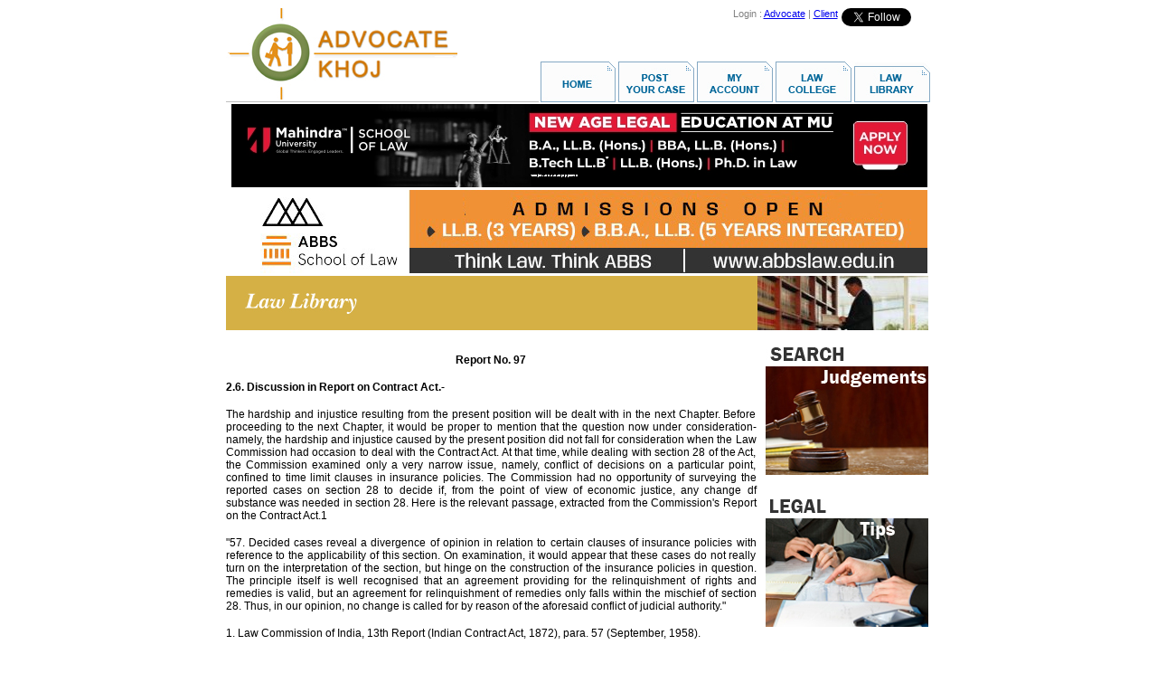

--- FILE ---
content_type: text/html
request_url: https://www.advocatekhoj.com/include/javascript/adfeeder.php?tid=9914afa4745ed11b646358808&m=js&URL=http://www.advocatekhoj.com/library/lawreports/indiancontractact1872/9.php
body_size: 1148
content:

					document.writeln("<div style='width: 0px;' class='maincontainer'>");
						document.writeln("<div><a href='/tools/ad/adlauncher.php?adID=4734b28b21095363998613897&TargetURL=http%3A%2F%2Fwww.advocatekhoj.com%2Flibrary%2Flawreports%2Findiancontractact1872%2F9.php&TargetID=9914afa4745ed11b646358808'><img class='tinycontainer' src='/images/ads/4244b28b21093a34856188617.jpg' border='0'></a></div><br clear='all'>");
					document.writeln("<div><a href='/tools/ad/adlauncher.php?adID=7224b28b2b3dae6e957630758&TargetURL=http%3A%2F%2Fwww.advocatekhoj.com%2Flibrary%2Flawreports%2Findiancontractact1872%2F9.php&TargetID=9914afa4745ed11b646358808'><img class='tinycontainer' src='/images/ads/2194b28b2b3d9623309475665.jpg' border='0'></a></div><br clear='all'>");
					document.writeln("<div><a href='/tools/ad/adlauncher.php?adID=9454b28b3b6200ff928489116&TargetURL=http%3A%2F%2Fwww.advocatekhoj.com%2Flibrary%2Flawreports%2Findiancontractact1872%2F9.php&TargetID=9914afa4745ed11b646358808'><img class='tinycontainer' src='/images/ads/1684b28b3b61e6de228767628.jpg' border='0'></a></div><br clear='all'>");
				document.writeln("</div>");		
